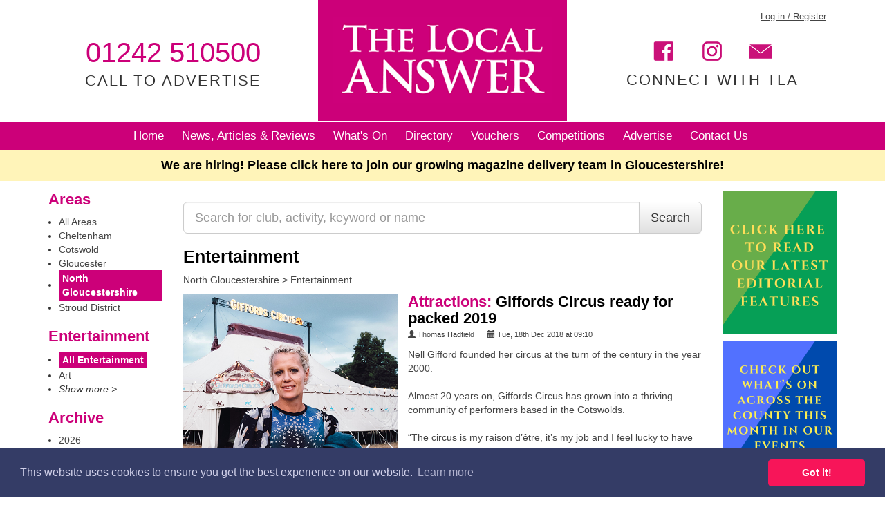

--- FILE ---
content_type: text/html
request_url: https://thelocalanswer.co.uk/news/entertainment.aspx?area=gloucestershire-north&y=2018&pageNumber=1
body_size: 18773
content:


<!DOCTYPE html PUBLIC "-//W3C//DTD XHTML 1.0 Transitional//EN" "http://www.w3.org/TR/xhtml1/DTD/xhtml1-transitional.dtd">
<html xmlns="http://www.w3.org/1999/xhtml">

<head>

  <!-- Global site tag (gtag.js) - Google Analytics -->
  <script async src="https://www.googletagmanager.com/gtag/js?id=G-H4X5P95MWX"></script>
  <script>
    window.dataLayer = window.dataLayer || [];
    function gtag(){dataLayer.push(arguments);}
    gtag('js', new Date());

    gtag('config', 'G-H4X5P95MWX');
  </script>

  <meta name="viewport" content="width=device-width,initial-scale = 1.0,maximum-scale = 1.0" />
  <meta http-equiv="X-UA-Compatible" content="IE=edge" />
  <meta http-equiv="Content-Type" content="text/html; charset=utf-8" />
  <meta property="og:title" content="" />
  <meta property="og:image" content="" />
  <meta property="og:image:secure_url" content="" />
  <meta property="og:description" content="" />
  <title>Local News Stories | The Local Answer</title>
  <link rel="icon" type="image/png" href="/images/favicon-32x32.png" sizes="32x32" />
  <link rel="icon" type="image/png" href="/images/favicon-16x16.png" sizes="16x16" />
  <link type="text/css" rel="stylesheet" href="/css/bootstrap.min.css" />
  <link type="text/css" rel="stylesheet" href="/css/bootstrap-theme.min.css" />
  <link type="text/css" rel="stylesheet" href="https://code.jquery.com/ui/1.12.0/themes/smoothness/jquery-ui.css" />
  <link type="text/css" rel="stylesheet" href="/css/lightbox.min.css" />
  <link type="text/css" rel="stylesheet" href="https://fonts.googleapis.com/css?family=Open+Sans" />
  <link type="text/css" rel="stylesheet" href="https://fonts.googleapis.com/css?family=Open+Sans+Condensed:300" />
  <link type="text/css" rel="stylesheet" href="/css/stylesheet.css?v=23" />
  <link rel="stylesheet" type="text/css" href="/javascript/timepicker/jquery.timepicker.css" />
  <script type="text/javascript" src="https://code.jquery.com/jquery-1.11.0.min.js" integrity="sha384-/Gm+ur33q/W+9ANGYwB2Q4V0ZWApToOzRuA8md/1p9xMMxpqnlguMvk8QuEFWA1B" crossorigin="anonymous"></script>
  <script type="text/javascript" src="https://code.jquery.com/jquery-migrate-1.2.1.min.js" integrity="sha384-9tt8DlZQhE63eBuKml9tnMclfDeo/8/wstzUrBQStZZkCCvwfw78IiV+r9o600g2" crossorigin="anonymous"></script>
  <script type="text/javascript" src="/javascript/jquery-3.2.1.min.js"></script>
  <script type="text/javascript" src="/javascript/bootstrap.min.js"></script>
  <script type="text/javascript" src="/javascript/lightbox.min.js"></script>
  <!--<script type="text/javascript" src="/javascript/jquery.fittext.js"></script>-->
  <script src="https://code.jquery.com/ui/1.12.0/jquery-ui.min.js" integrity="sha256-eGE6blurk5sHj+rmkfsGYeKyZx3M4bG+ZlFyA7Kns7E=" crossorigin="anonymous"></script>
  <script src="/javascript/timepicker/jquery.timepicker.min.js"></script>
  <script type="text/javascript" src="/javascript/site.js?v=21"></script>
  <script type="text/javascript" src="https://platform-api.sharethis.com/js/sharethis.js#property=5901c7920c87660011784107&amp;product=inline-share-buttons"></script>
  <!-- slick Javascript & CSS files -->
  <!--<link rel="stylesheet" type="text/css" href="/css/slick.css"/>
  <script type="text/javascript" src="/javascript/slick.min.js"></script> -->
  <!--[if lt IE 9]>
    <script type="text/javascript" src="/javascript/html5shiv.js"></script>
    <script type="text/javascript" src="/javascript/respond.min.js"></script>
  <![endif]-->
  <link rel="stylesheet" type="text/css" href="https://cdnjs.cloudflare.com/ajax/libs/cookieconsent2/3.0.3/cookieconsent.min.css" />
  <script src="https://cdnjs.cloudflare.com/ajax/libs/cookieconsent2/3.0.3/cookieconsent.min.js" integrity="sha384-PDjg2ZdS3khPzd53i18+7tzB32JVQfFMrTXYo21RqPgUmEVAPwIhxOUF/8sP79CS" crossorigin="anonymous"></script>
  <script>
  window.addEventListener("load", function(){
  window.cookieconsent.initialise({
    "palette": {
      "popup": {
        "background": "#343c66",
        "text": "#cfcfe8"
      },
      "button": {
        "background": "#f71559"
      }
    },
    "theme": "classic"
  })});
  </script>
</head>

<body class="blog-category.aspx">

<!-- HEADER -->
<div class="container headerContainer hidden-xs hidden-sm">
  <div class="row headerRow">
    <div class="col-xs-4 contactHeader" onclick="document.location.href='/advertise.aspx'">
      <p class="contactNumber">01242 510500</p>
      <p class="contactText">CALL TO ADVERTISE</p>
    </div>
    <a href="/home.aspx">
      <div class="col-xs-4 logoHeader">
        <img src="/images/mainLogo.png" />
      </div>
    </a>
    <div style="padding-top: 10px;" class="col-xs-4 socialHeader">
      <div class="col-xs-12 social">
        <div style="margin-bottom:20px;" class="loginLinks">
            <a style="margin-right:0;text-decoration:underline;" href="/login.aspx?redirectUrl=%2Fnews%2Fentertainment%2Easpx%3Farea%3Dgloucestershire%2Dnorth%26y%3D2018%26pageNumber%3D1">Log in / Register</a>
        </div>
        <a target="_blank" rel="noopener noreferrer" href="https://www.facebook.com/thelocalanswer"><img src="/images/facebook-icon.gif" /></a>
        <a target="_blank" rel="noopener noreferrer" href="https://www.instagram.com/thelocalanswer"><img src="/images/instagram-icon.gif" /></a>
        <a target="_blank" rel="noopener noreferrer" href="mailto:info@thelocalanswer.co.uk" id="lastSocialLink"><img src="/images/webmail-icon.gif" /></a>
        <p><span class="connectTLA">CONNECT WITH TLA</span></p>
      </div>
    </div>
  </div>
</div>

<!-- MOBILE HEADER -->

<div class="container-fluid mobileHeaderContainer hidden-xs visible-sm" style="">
  <div class="row mobileHeaderRow">
    <div class="col-xs-12 col-sm-6 mobileContactHeader" onclick="document.location.href='advertise.aspx'">
      <p class="contactNumber"><a href="tel:01242510500">01242 510500</a></p>
      <p class="contactText hidden-xs">CALL TO ADVERTISE</p>
    </div>
    <div class="col-xs-12 col-sm-6 mobileSocialHeader">
      <div class="mobileSocialIcons">
        <a target="_blank" rel="noopener noreferrer" href="https://www.facebook.com/thelocalanswer"><img src="/images/facebook-icon.gif" /></a>
        <a target="_blank" rel="noopener noreferrer" href="https://www.instagram.com/thelocalanswer"><img src="/images/instagram-icon.gif" /></a>
        <a target="_blank" rel="noopener noreferrer" href="mailto:info@thelocalanswer.co.uk"><img src="/images/webmail-icon.gif" /></a>
      </div>
      <p class="contactText hidden-xs">CONNECT WITH TLA</p>
    </div>
  </div>
</div>

<!-- JAVASCRIPT -->

  <script type="text/javascript">

    $(document).ready(function() {
      var currentLI=$('#mainMenu .current')
      $('#mainMenu li').hover(function () {
        //currentLI.removeClass('current');
        $('ul', this).fadeIn(100);
        //$(this).children('a').css('background-color','#FFFFFF');
        $(this).children('a').addClass('activeDropdown');
        //console.log('test');
      }, function () {
        $('ul', this).fadeOut(100);
        //$(this).children('a').css('background-color','');
        $(this).children('a').removeClass('activeDropdown');
        //console.log('test2');
      })
      $('#mainMenu').mouseout(function () {

      })

     });

    $(window).scroll(function() {
      var scroll = $(window).scrollTop();
      if (scroll >= 115) {
        //$( ".menuUnderLinePink" ).css( "display", "block" );
        //$( ".collapse.navbar-collapse" ).css( "border", "none" );
        $( "#bs-example-navbar-collapse-1" ).css( "border-bottom", "solid 3px #cc0079" );
      }
      else {
        //$( ".menuUnderLinePink" ).css( "display", "block" );
        //$( ".collapse.navbar-collapse" ).css( "border-bottom", "solid 3px #cc0079" );
        $( "#bs-example-navbar-collapse-1" ).css( "border-bottom", "solid 3px #cc0079" );

      }
    });

    </script>

  <!-- MAIN MENU -->
  <div class="container-fluid mainMenuContainer" style="margin-bottom: 15px;">
    <div id="mainMenuRow" class="row">
      <div id="mainMenuContainer" class="col-xs-12 hidden-xs hidden-sm"><ul class="col-xs-12" id="mainMenu">  <li class="">    <a  href="/home.aspx">Home</a>    <span>&nbsp;</span>  </li>  <li class="dropdownParent">    <a  href="/news.aspx">News, Articles & Reviews</a>    <ul     class="dropdown-menu columns-3">      <div class="dropdown-menu-inner">        <div class="row">          <div class="col-xs-4">            <ul class="multi-column-dropdown">              <li><a href="/news/entertainment.aspx">Entertainment</a></li>              <li><a href="/news/environment.aspx">Environment</a></li>              <li><a href="/news/food-and-drink.aspx">Food & Drink</a></li>              <li><a href="/news/health-and-beauty.aspx">Health & Beauty</a></li>            </ul>          </div>          <div class="col-xs-4">            <ul class="multi-column-dropdown">              <li><a href="/news/homes-and-gardens.aspx">Homes & Gardens</a></li>              <li><a href="/news/sport.aspx">Sport</a></li>              <li><a href="/news-categories.aspx">More...</a></li>            </ul>          </div>          <div class="col-xs-4">            <div class="multi-column-dropdown-image" onclick="document.location.href='/advertise.aspx'" style="background-image:url('/v_images/menu-dropdown-images/menu-dropdown-2.jpg');background-size:cover;background-position:center center;cursor:pointer;">          </div>        </div>      </div>    </ul>    <span>&nbsp;</span>  </li>  <li class="">    <a  href="/events.aspx">What's On</a>    <span>&nbsp;</span>  </li>  <li class="dropdownParent">    <a  href="/directory.aspx">Directory</a>    <ul     class="dropdown-menu columns-3">      <div class="dropdown-menu-inner">        <div class="row">          <div class="col-xs-4">            <ul class="multi-column-dropdown">              <li><a href="/directory/entertainment.aspx">Entertainment</a></li>              <li><a href="/directory/environment.aspx">Environment</a></li>              <li><a href="/directory/food-and-drink.aspx">Food & Drink</a></li>              <li><a href="/directory/health-and-beauty.aspx">Health & Beauty</a></li>            </ul>          </div>          <div class="col-xs-4">            <ul class="multi-column-dropdown">              <li><a href="/directory/homes-and-gardens.aspx">Homes & Gardens</a></li>              <li><a href="/directory/sport.aspx">Sport</a></li>              <li><a href="/directory.aspx">More...</a></li>            </ul>          </div>          <div class="col-xs-4">            <div class="multi-column-dropdown-image" onclick="document.location.href='/advertise.aspx'" style="background-image:url('/v_images/menu-dropdown-images/menu-dropdown-4.jpg');background-size:cover;background-position:center center;cursor:pointer;">          </div>        </div>      </div>    </ul>    <span>&nbsp;</span>  </li>  <li class="">    <a  href="/vouchers.aspx">Vouchers</a>    <span>&nbsp;</span>  </li>  <li class="">    <a  href="/competitions.aspx">Competitions</a>    <span>&nbsp;</span>  </li>  <li class="dropdownParent">    <a  href="/advertise.aspx">Advertise</a>    <ul style="right:0;left:auto;"     class="dropdown-menu columns-3">      <div class="dropdown-menu-inner">        <div class="row">          <div style="padding-right:7.5px" class="col-xs-4">            <ul class="multi-column-dropdown">              <li><a href="/advertise.aspx">Promote Your Business</a></li>              <li><a href="/distribution.aspx">Distribution</a></li>              <li><a href="/rate-card.aspx">Rate Card</a></li>              <li><a href="/leaflet-rates.aspx">Leaflet Rates 2025</a></li>            </ul>          </div>          <div style="padding-left:7.5px;padding-right:0;" class="col-xs-4">            <ul class="multi-column-dropdown">              <li><a href="/editorial-promotions.aspx">Editorial Promotions</a></li>              <li><a href="/mechanical-data.aspx">Mechanical Data</a></li>              <li><a href="/terms-and-conditions.aspx">Terms and Conditions</a></li>              <li><a href="/testimonials.aspx">Testimonials</a></li>            </ul>          </div>          <div class="col-xs-4">            <div class="multi-column-dropdown-image" onclick="document.location.href='/advertise.aspx'" style="background-image:url('/v_images/menu-dropdown-images/menu-dropdown-10.jpg');background-size:cover;background-position:center center;cursor:pointer;">          </div>        </div>      </div>    </ul>    <span>&nbsp;</span>  </li>  <li class="">    <a  href="/meet-the-team.aspx">Contact Us</a>  </li></ul>
      </div>
    </div>

  </div>

  <!-- MOBILE MAIN MENU -->
  <nav class="navbar navbar-default navbar-fixed-top visible-xs visible-sm">
    <!-- Brand and toggle get grouped for better mobile display -->
    <div class="navbar-header">
      <button style="background-color:#fff;" type="button" class="navbar-toggle btn collapsed" data-toggle="collapse" data-target="#bs-example-navbar-collapse-1" aria-expanded="false">
        <span class="sr-only">Toggle navigation</span>
        <span style="vertical-align:middle;line-height: 1;">Menu</span>
        <div style="float:right;display:inline-block;vertical-align:middle;margin-left: 5px;">
          <span class="icon-bar"></span>
          <span class="icon-bar"></span>
          <span class="icon-bar"></span>
        </div>
      </button>
      <div class="mobileLogo">
        <div style="display:inline-block;padding:11px 0 10px 0;"><a class="textLogo" href="/page.asp?filename=home"><span>THE LOCAL</span><br /><span style="font-size: 35px;">ANSWER</span></a></div>
      </div>
    </div>

    <!-- Collect the nav links, forms, and other content for toggling -->
    <div class="collapse navbar-collapse" style="margin-left:0;margin-right:0;padding-left:15px;padding-right:15px; border-bottom: solid 3px #cc0079;max-width: 360px;right: 0px;position: absolute;background-color:#FFFFFF;" id="bs-example-navbar-collapse-1">
      <ul class="nav navbar-nav">
        <ul class="col-xs-12" id="mobilemainMenu">  <li class="">    <a href="/home.aspx">Home</a>  </li>  <li class="dropdownParent">    <a href="/news.aspx">News, Articles & Reviews</a>        <span class="glyphicon glyphicon-menu-down collapsed" id="newsCollapseButton" data-toggle="collapse" data-target="#2" aria-expanded="false"></span>        <div class="collapse navbar-collapse" id="2" style="border:none !important;">          <ul class="nav navbar-nav" style="margin-top:0;margin-bottom:0;">            <ul class="col-xs-12 subDropdownItems">              <li><a href="/news/entertainment.aspx">Entertainment</a></li>              <li><a href="/news/environment.aspx">Environment</a></li>              <li><a href="/news/food-and-drink.aspx">Food & Drink</a></li>              <li><a href="/news/health-and-beauty.aspx">Health & Beauty</a></li>              <li><a href="/news/homes-and-gardens.aspx">Homes & Gardens</a></li>              <li><a href="/news/sport.aspx">Sport</a></li>              <li><a href="/news-categories.aspx">More...</a></li>              <ul class="col-xs-12 subDropdownItems">            </ul>          </ul>        </div>  </li>  <li class="">    <a href="/events.aspx">What's On</a>  </li>  <li class="dropdownParent">    <a href="/directory.aspx">Directory</a>        <span class="glyphicon glyphicon-menu-down collapsed" id="newsCollapseButton" data-toggle="collapse" data-target="#4" aria-expanded="false"></span>        <div class="collapse navbar-collapse" id="4" style="border:none !important;">          <ul class="nav navbar-nav" style="margin-top:0;margin-bottom:0;">            <ul class="col-xs-12 subDropdownItems">              <li><a href="/directory/entertainment.aspx">Entertainment</a></li>              <li><a href="/directory/environment.aspx">Environment</a></li>              <li><a href="/directory/food-and-drink.aspx">Food & Drink</a></li>              <li><a href="/directory/health-and-beauty.aspx">Health & Beauty</a></li>              <li><a href="/directory/homes-and-gardens.aspx">Homes & Gardens</a></li>              <li><a href="/directory/sport.aspx">Sport</a></li>              <li><a href="/directory.aspx">More...</a></li>              <ul class="col-xs-12 subDropdownItems">            </ul>          </ul>        </div>  </li>  <li class="">    <a href="/vouchers.aspx">Vouchers</a>  </li>  <li class="">    <a href="/competitions.aspx">Competitions</a>  </li>  <li class="dropdownParent">    <a href="/advertise.aspx">Advertise</a>        <span class="glyphicon glyphicon-menu-down collapsed" id="newsCollapseButton" data-toggle="collapse" data-target="#10" aria-expanded="false"></span>        <div class="collapse navbar-collapse" id="10" style="border:none !important;">          <ul class="nav navbar-nav" style="margin-top:0;margin-bottom:0;">            <ul class="col-xs-12 subDropdownItems">             <li><a href="/distribution.aspx">Distribution</a></li>             <li><a href="/rate-card.aspx">Rate Card</a></li>             <li><a href="/leaflet-rates.aspx">Leaflet Rates 2025</a></li>             <li><a href="/editorial-promotions.aspx">Editorial Promotions</a></li>             <li><a href="/mechanical-data.aspx">Mechanical Data</a></li>             <li><a href="/terms-and-conditions.aspx">Terms and Conditions</a></li>             <li><a href="/testimonials.aspx">Testimonials</a></li>              <ul class="col-xs-12 subDropdownItems">            </ul>          </ul>        </div>  </li>  <li class="">    <a href="/meet-the-team.aspx">Contact Us</a>  </li></ul>
        <ul style="list-style:none;padding:0 15px;">
          <li style="text-align:left;">
              <a style="font-size:19px;font-weight:bold;color:#333;text-transform:none;text-decoration:none;" href="/login.aspx">Log in / Register</a>
          </li>
        </ul>
      </ul>
    </div><!-- /.navbar-collapse -->
    <div class="container-fluid menuUnderLinePink" style="display: none;"></div>
  </nav>

  <!-- PROMOTE DIRECTORY BANNER -->
  <a class="hiringBanner"  href="/become-a-distributor.aspx">
      <p>We are hiring! Please click here to join our growing magazine delivery team in Gloucestershire!</p>
  </a>


<!-- SEARCH BAR --><!--

<div class="container searchBarContainer">
  <div class="row searchBarRow">
    <div class="col-xs-12 searchBar left-inner-addon">
      <div class="form-group" style="max-width:700px;margin:0 auto;">
        <div class="input-group">
          <div class="input-group-addon searchIcon" style="border: solid 2px #259ED2;border-right:none;background-color:white;">
            <span class="glyphicon glyphicon-search"></span>
          </div>-->

          <!-- SEARCH INPUT --><!--
          <input type="text" name="searchFor" id="searchFor" class="searchBarInput form-control" placeholder="Type a keyword, name or category etc..." />
          <input type="hidden" name="searchIn" id="searchIn" value="" />-->

          <!-- SEARCH BUTTON --><!--
          <div class="input-group-addon searchButton btn">Search<span id="searchInText"></span></div>-->

          <!-- SEARCH DROP DOWN --><!--
          <div class="input-group-btn">
            <button type="button" class="btn dropdown-toggle searchButton" data-toggle="dropdown" aria-haspopup="true" aria-expanded="false" style="height:40px;"><span class="caret"></span></button>
            <ul class="dropdown-menu searchInOptions" style="z-index:2000;">
              <li><a onclick="$('#searchIn').val('');$('#searchInText').html('');">TLA</a></li>
              <li><a onclick="$('#searchIn').val('News');$('#searchInText').html(' News');">News</a></li>
              <li><a onclick="$('#searchIn').val('What\'s On?');$('#searchInText').html(' What\'s On?');">What's On?</a></li>
            </ul>
          </div>--><!-- /btn-group --><!--

        </div>
      </div>
    </div>
  </div>
</div>-->


<!-- PAGE CONTENT -->
<div class="container pageContentContainer" style=""> <!-- Remove this style when adding search bar back in -->
  <div class="row pageContentRow">

      <div class="col-xs-12 pageContent">
      
          <!--<p>The content for this page is currently under development.</p>
          <p>Please come back soon.</p>-->
<div class="row">

  <!-- ### AREAS/SPORTS/TAGS LEFT PANEL ############ -->
  <div class="hidden-xs hidden-sm">
    <div class="col-xs-12 col-sm-4 col-md-2 newsLeftColumn">

      <!-- AREAS -->
      <h2>Areas</h2>
      <ul style="padding-left: 15px;margin-bottom: 20px;">
        <li class=""><a href="/news/entertainment.aspx?area=all&y=2018&pageNumber=1">All Areas</a></li>
          <li class="">
            <a href="/news/entertainment.aspx?area=cheltenham&y=2018&pageNumber=1">Cheltenham</a>
          </li>
          <li class="">
            <a href="/news/entertainment.aspx?area=cotswold&y=2018&pageNumber=1">Cotswold</a>
          </li>
          <li class="">
            <a href="/news/entertainment.aspx?area=gloucester&y=2018&pageNumber=1">Gloucester</a>
          </li>
          <li class="activeListItemLink">
            <a href="/news/entertainment.aspx?area=gloucestershire%2Dnorth&y=2018&pageNumber=1">North Gloucestershire</a>
          </li>
          <li class="">
            <a href="/news/entertainment.aspx?area=gloucestershire%2Dsouth&y=2018&pageNumber=1">Stroud District</a>
          </li>
        <!--<li class="listItemExpandLink"><a href="">Show more areas</a></li>-->
      </ul>

      <!-- SUB CATEGORIES -->
      <h2>Entertainment</h2>
      <ul class="subCategoryList" style="padding-left: 15px;margin-bottom: 20px;">
        <li class="activeListItemLink"><a href="/news/entertainment.aspx?area=gloucestershire%2Dnorth&y=2018&pageNumber=1">All Entertainment</a></li>
            <li class=""><a href="/news/entertainment/art.aspx?area=gloucestershire%2Dnorth&y=2018&pageNumber=1">Art</a></li>
            <li class=""><a href="/news/entertainment/attractions.aspx?area=gloucestershire%2Dnorth&y=2018&pageNumber=1">Attractions</a></li>
            <li class=""><a href="/news/entertainment/book-review.aspx?area=gloucestershire%2Dnorth&y=2018&pageNumber=1">Book Review</a></li>
            <li class=""><a href="/news/entertainment/Comedy.aspx?area=gloucestershire%2Dnorth&y=2018&pageNumber=1">Comedy</a></li>
            <li class=""><a href="/news/entertainment/culture.aspx?area=gloucestershire%2Dnorth&y=2018&pageNumber=1">Culture</a></li>
            <li class=""><a href="/news/entertainment/experiences.aspx?area=gloucestershire%2Dnorth&y=2018&pageNumber=1">Experiences</a></li>
            <li class=""><a href="/news/entertainment/film.aspx?area=gloucestershire%2Dnorth&y=2018&pageNumber=1">Film</a></li>
            <li class=""><a href="/news/entertainment/film-review.aspx?area=gloucestershire%2Dnorth&y=2018&pageNumber=1">Film Review</a></li>
            <li class=""><a href="/news/entertainment/gaming-review.aspx?area=gloucestershire%2Dnorth&y=2018&pageNumber=1">Gaming Review</a></li>
            <li class=""><a href="/news/entertainment/general.aspx?area=gloucestershire%2Dnorth&y=2018&pageNumber=1">General</a></li>
            <li class=""><a href="/news/entertainment/lifestyle.aspx?area=gloucestershire%2Dnorth&y=2018&pageNumber=1">Lifestyle</a></li>
            <li class=""><a href="/news/entertainment/literature.aspx?area=gloucestershire%2Dnorth&y=2018&pageNumber=1">Literature</a></li>
            <li class=""><a href="/news/entertainment/local-answers-local-personalities.aspx?area=gloucestershire%2Dnorth&y=2018&pageNumber=1">Local Answers, Local Personalities</a></li>
            <li class=""><a href="/news/entertainment/music.aspx?area=gloucestershire%2Dnorth&y=2018&pageNumber=1">Music</a></li>
            <li class=""><a href="/news/entertainment/theatre.aspx?area=gloucestershire%2Dnorth&y=2018&pageNumber=1">Theatre</a></li>
            <li class=""><a href="/news/entertainment/tv.aspx?area=gloucestershire%2Dnorth&y=2018&pageNumber=1">TV</a></li>
      </ul>

      <!-- TAGS -->

      <!-- ARCHIVE -->
      <h2>Archive</h2>
      <ul style="padding-left: 15px;margin-bottom: 20px;">

        <li class="">
          <a href="/news/entertainment.aspx?area=gloucestershire%2Dnorth&y=2026&pageNumber=1">2026
          </a>

        </li>

        <li class="">
          <a href="/news/entertainment.aspx?area=gloucestershire%2Dnorth&y=2025&pageNumber=1">2025
          </a>

        </li>

        <li class="">
          <a href="/news/entertainment.aspx?area=gloucestershire%2Dnorth&y=2022&pageNumber=1">2022
          </a>

        </li>

        <li class="">
          <a href="/news/entertainment.aspx?area=gloucestershire%2Dnorth&y=2020&pageNumber=1">2020
          </a>

        </li>

        <li class="">
          <a href="/news/entertainment.aspx?area=gloucestershire%2Dnorth&y=2019&pageNumber=1">2019
          </a>

        </li>

        <li class="activeListItemLink">
          <a href="/news/entertainment.aspx?area=gloucestershire%2Dnorth&y=2018&pageNumber=1">2018
          </a>
            &nbsp;<span style="cursor:pointer;" onclick="document.location.href='/news/entertainment.aspx?area=gloucestershire%2Dnorth&pageNumber=1';">x</span>
            <ul style="margin-top: 10px;list-style: none;padding-left: 5px;margin-bottom: 10px;">
                <li class="">
                  <a href="/news/entertainment.aspx?area=gloucestershire%2Dnorth&y=2018&m=december&pageNumber=1">
                    December
                  </a>

                </li>
                <li class="">
                  <a href="/news/entertainment.aspx?area=gloucestershire%2Dnorth&y=2018&m=november&pageNumber=1">
                    November
                  </a>

                </li>
                <li class="">
                  <a href="/news/entertainment.aspx?area=gloucestershire%2Dnorth&y=2018&m=october&pageNumber=1">
                    October
                  </a>

                </li>
                <li class="">
                  <a href="/news/entertainment.aspx?area=gloucestershire%2Dnorth&y=2018&m=september&pageNumber=1">
                    September
                  </a>

                </li>
                <li class="">
                  <a href="/news/entertainment.aspx?area=gloucestershire%2Dnorth&y=2018&m=august&pageNumber=1">
                    August
                  </a>

                </li>
                <li class="">
                  <a href="/news/entertainment.aspx?area=gloucestershire%2Dnorth&y=2018&m=july&pageNumber=1">
                    July
                  </a>

                </li>
                <li class="">
                  <a href="/news/entertainment.aspx?area=gloucestershire%2Dnorth&y=2018&m=june&pageNumber=1">
                    June
                  </a>

                </li>
                <li class="">
                  <a href="/news/entertainment.aspx?area=gloucestershire%2Dnorth&y=2018&m=may&pageNumber=1">
                    May
                  </a>

                </li>
                <li class="">
                  <a href="/news/entertainment.aspx?area=gloucestershire%2Dnorth&y=2018&m=april&pageNumber=1">
                    April
                  </a>

                </li>
            </ul>

        </li>
      </ul>

    </div>
  </div>

  <!-- ### MOBILE AREAS/CATEGORIES/TAGS AS DROPDOWN NAV -->
  <div class="visible-xs visible-sm container filterDropdownsContainer">
    <div class="row">
      <div class="col-xs-12 col-sm-12 filterDropdowns">
        <ul class="nav nav-pills">

          <!-- AREAS DROP DOWN -->
          <div class="col-xs-6">
            <li role="presentation" class="dropdown">
              <a class="dropdown-toggle filterDropdownToggle" data-toggle="dropdown" href="#" role="button" aria-haspopup="true" aria-expanded="false" align="center">
                <h2>Areas <span class="caret"></span></h2>
              </a>
              <ul class="col-xs-12 dropdown-menu" style="border-bottom: 3px #E52A6E solid;">
                <li class=""><a href="/news/entertainment.aspx?area=all&y=2018&pageNumber=1">All Areas</a></li>
                  <li class="">
                    <a href="/news/entertainment.aspx?area=cheltenham&y=2018&pageNumber=1">Cheltenham</a>
                  </li>
                  <li class="">
                    <a href="/news/entertainment.aspx?area=cotswold&y=2018&pageNumber=1">Cotswold</a>
                  </li>
                  <li class="">
                    <a href="/news/entertainment.aspx?area=gloucester&y=2018&pageNumber=1">Gloucester</a>
                  </li>
                  <li class="activeListItemLink">
                    <a href="/news/entertainment.aspx?area=gloucestershire%2Dnorth&y=2018&pageNumber=1">North Gloucestershire</a>
                  </li>
                  <li class="">
                    <a href="/news/entertainment.aspx?area=gloucestershire%2Dsouth&y=2018&pageNumber=1">Stroud District</a>
                  </li>
              </ul>
            </li>
          </div>

          <!-- CATEGORIES DROPDOWN -->
          <div class="col-xs-6">
            <li role="presentation" class="dropdown">
              <a class="dropdown-toggle filterDropdownToggle" id="categoryDropdown" role="button" aria-haspopup="true" aria-expanded="false" align="center" style="cursor:pointer;">
                <h2>Entertainment <span class="caret"></span></h2>
              </a>
              <ul class="col-xs-12 mobileSubCategoryList dropdown-menu" style="border-bottom: 3px #E52A6E solid;">

                <li class="activeListItemLink"><a href="/news/entertainment.aspx?area=gloucestershire%2Dnorth&y=2018&pageNumber=1">All Entertainment</a></li>
                    <li class=""><a href="/news/entertainment/art.aspx?area=gloucestershire%2Dnorth&y=2018&pageNumber=1">Art</a></li>
                    <li class=""><a href="/news/entertainment/attractions.aspx?area=gloucestershire%2Dnorth&y=2018&pageNumber=1">Attractions</a></li>
                    <li class=""><a href="/news/entertainment/book-review.aspx?area=gloucestershire%2Dnorth&y=2018&pageNumber=1">Book Review</a></li>
                    <li class=""><a href="/news/entertainment/Comedy.aspx?area=gloucestershire%2Dnorth&y=2018&pageNumber=1">Comedy</a></li>
                    <li class=""><a href="/news/entertainment/culture.aspx?area=gloucestershire%2Dnorth&y=2018&pageNumber=1">Culture</a></li>
                    <li class=""><a href="/news/entertainment/experiences.aspx?area=gloucestershire%2Dnorth&y=2018&pageNumber=1">Experiences</a></li>
                    <li class=""><a href="/news/entertainment/film.aspx?area=gloucestershire%2Dnorth&y=2018&pageNumber=1">Film</a></li>
                    <li class=""><a href="/news/entertainment/film-review.aspx?area=gloucestershire%2Dnorth&y=2018&pageNumber=1">Film Review</a></li>
                    <li class=""><a href="/news/entertainment/gaming-review.aspx?area=gloucestershire%2Dnorth&y=2018&pageNumber=1">Gaming Review</a></li>
                    <li class=""><a href="/news/entertainment/general.aspx?area=gloucestershire%2Dnorth&y=2018&pageNumber=1">General</a></li>
                    <li class=""><a href="/news/entertainment/lifestyle.aspx?area=gloucestershire%2Dnorth&y=2018&pageNumber=1">Lifestyle</a></li>
                    <li class=""><a href="/news/entertainment/literature.aspx?area=gloucestershire%2Dnorth&y=2018&pageNumber=1">Literature</a></li>
                    <li class=""><a href="/news/entertainment/local-answers-local-personalities.aspx?area=gloucestershire%2Dnorth&y=2018&pageNumber=1">Local Answers, Local Personalities</a></li>
                    <li class=""><a href="/news/entertainment/music.aspx?area=gloucestershire%2Dnorth&y=2018&pageNumber=1">Music</a></li>
                    <li class=""><a href="/news/entertainment/theatre.aspx?area=gloucestershire%2Dnorth&y=2018&pageNumber=1">Theatre</a></li>
                    <li class=""><a href="/news/entertainment/tv.aspx?area=gloucestershire%2Dnorth&y=2018&pageNumber=1">TV</a></li>

              </ul>
            </li>
          </div>

          <!-- TAGS DROPDOWN -->

        </ul>
      </div>
    </div>
  </div>

  <div class="col-xs-12 col-sm-9 col-md-8 newsCentralColumn" style="padding-bottom:110px;">

    <form name="theForm" id="theForm" method="post" action="#">
      <input type="hidden" id="currentPage" name="currentPage" value="0">
      <div class="searchBox" style="margin-bottom:20px">
        <div class="input-group">
          <input type="text" class="form-control input-lg" placeholder="Search for club, activity, keyword or name" name="searchText" id="searchText" value="" />
          <span class="input-group-btn">
            <button class="btn btn-default btn-lg" type="submit">Search</button>
          </span>
        </div>

      </div>
    </form>

    <h1>Entertainment</h1>

    <!-- BREADCRUMB --><p><a href="/news/entertainment.aspx?area=gloucestershire-north">North Gloucestershire</a> &gt; <a href="/news/entertainment.aspx?area=gloucestershire-north">Entertainment</a></p>

    <!-- MOBILE ADVERT STRIP 1 -->
          <div class="advertStrip visible-xs container-fluid" onclick="window.open('https://thelocalanswer.co.uk/news.aspx', '_blank')" style="padding-top:15px;padding-bottom:15px;border-top:1px solid #E52A6E;border-bottom:1px solid #E52A6E;">
            <div class="row">
              <img alt="Editorials" class="img-responsive" src="/fs/img/8f0ad9f5c3544683/c245a4756fd8efcb7df9ca5927b2ce171a784d8f5744b698e2f71cff2fa8916a/misc-strip-image-115.png?t=28%2F02%2F2025+12%3A36%3A46">
            </div>
          </div>

    <!-- MAIN STORY -->
      <div class="mainArticle">
        <div class="row newsContent" style="display:inline-block;padding-bottom:15px;">
          <a href="/news/entertainment/attractions/giffords-circus-ready-for-packed-2019.aspx?area=gloucestershire%2Dnorth&y=2018">
          <div class="col-xs-6 col-md-5" style="padding-right:0;">
            <div class="newsImage" style="background-image:url('/fs/img/8f0ad9f5c3544683/2ee1ac12a43c82c1930aa4e9ee2e482409cfbe69d5c3d81309b35fa2d189d437/list-image-2795.jpg?v=1&t=13%2F12%2F2018+09%3A51%3A11')">
            </div>
          </div>
          <div class="col-xs-6 col-md-7">
            <h2 class="newsTitle"><span>Attractions:</span> Giffords Circus ready for packed 2019</h2>
            <p class="hidden-xs">
                  <span class="postAuthor"><span class="glyphicon glyphicon-user"></span> Thomas Hadfield</span>
                <span class="postDate"><span class="glyphicon glyphicon-calendar"></span> Tue, 18th Dec 2018 at 09:10</span>
            </p>

            <div class="visible-xs">
                  <span class="postAuthor"><span class="glyphicon glyphicon-user"></span> Thomas Hadfield</span>
                <span class="postDate"><span class="glyphicon glyphicon-calendar"></span> 18/12/2018</span>
            </div>
            <p class="hidden-xs"><span class="visible-sm">Nell Gifford founded her circus at the turn of the century in the year 2000.<br /> <br /> Almost 20 years on, Giffords Circus has grown into a thriving community of performers based in the...</span><span class="visible-md">Nell Gifford founded her circus at the turn of the century in the year 2000.<br /> <br /> Almost 20 years on, Giffords Circus has grown into a thriving community of performers based in the Cotswolds.<br /> <br /> &ldquo;The circus is my raison d&rsquo;&ecirc;tre, it&rsquo;s my job and I feel lucky to have it,&rdquo; said Nell,...</span><span class="visible-lg">Nell Gifford founded her circus at the turn of the century in the year 2000.<br /> <br /> Almost 20 years on, Giffords Circus has grown into a thriving community of performers based in the Cotswolds.<br /> <br /> &ldquo;The circus is my raison d&rsquo;&ecirc;tre, it&rsquo;s my job and I feel lucky to have it,&rdquo; said Nell, who in the past has beaten cancer twice....</span><div class="readMore">[read more]</div>
            </p>
          </div>
          </a>
        </div>
        <!--<p class="visible-xs" style="margin-top:5px;">
          Nell Gifford founded her circus at the turn of the century in the year 2000.<br /> <br /> Almost 20 years on, Giffords Circus has grown into a thriving community of performers based in the Cotswolds.<br /> <br /> &ldquo;The...<div class="readMore">[read more]</div>
        </p>-->

      </div>

    <!-- MOBILE ADVERT STRIP 2 -->
          <div class="advertStrip visible-xs container-fluid" onclick="window.open('https://thelocalanswer.co.uk/events.aspx', '_blank')" style="padding-bottom:15px;border-top:1px solid #E52A6E;border-bottom:1px solid #E52A6E;">
            <div class="row">
              <img alt="What's On" class="img-responsive" src="/fs/img/8f0ad9f5c3544683/90a04470acf14597fa037533be1d41494969cff7e0525cdb06333e1b38cd9fe3/misc-strip-image-114.png?t=28%2F02%2F2025+12%3A28%3A49">
            </div>
          </div>
        <div class="newsArticle">
          <a class="newsContent" href="/news/entertainment/music/winchcombe-live-continues-into-new-year.aspx?area=gloucestershire%2Dnorth&y=2018">
            <div class="newsImage" style="background-image:url('/fs/img/8f0ad9f5c3544683/41d4a63b3fbf972498476db0627a0beb6ceb29156e2692c2d3787e56b5d2a36b/list-image-2794.jpg?v=1&t=13%2F12%2F2018+09%3A52%3A26')">
            </div>
            <h2 class="newsTitle"><span>Music:</span> Winchcombe Live continues into new year</h2>
            <p>
                <span class="postAuthor"><span class="glyphicon glyphicon-user"></span> Thomas Hadfield</span>
              <span class="postDate"><span class="glyphicon glyphicon-calendar"></span> Tue, 18th Dec 2018 at 09:00</span>
            </p>
            <p class="hidden-xs"><span class="visible-sm">Winchcombe Live is a not-for-profit music event that has been running since 2012.  The events bring Americana, blues and roots music to the Gloucestershire town, and are very popular among locals and visitors alike.   Dave Wade, who helps to...</span><span class="visible-md">Winchcombe Live is a not-for-profit music event that has been running since 2012.  The events bring Americana, blues and roots music to the Gloucestershire town, and are very popular among locals and visitors alike.   Dave Wade, who helps to...</span><span class="visible-lg">Winchcombe Live is a not-for-profit music event that has been running since 2012.  The events bring Americana, blues and roots music to the Gloucestershire town, and are very popular among locals and visitors alike.   Dave Wade, who helps to...</span><div class="readMore">[read more]</div>
            </p>

            <div class="clearfix"></div>
          </a>
        </div>
        <div class="newsArticle">
          <a class="newsContent" href="/news/entertainment/literature/the-cotswold-dentist-turned-childrens-author.aspx?area=gloucestershire%2Dnorth&y=2018">
            <div class="newsImage" style="background-image:url('/fs/img/8f0ad9f5c3544683/52d5fe121eec7e25536d26cf3c40f26483533487f950eec76d94214a6b0067a2/list-image-2818.jpg?v=1&t=13%2F12%2F2018+15%3A39%3A30')">
            </div>
            <h2 class="newsTitle"><span>Literature:</span> The Cotswold dentist turned children's author</h2>
            <p>
                <span class="postAuthor"><span class="glyphicon glyphicon-user"></span> Thomas Hadfield</span>
              <span class="postDate"><span class="glyphicon glyphicon-calendar"></span> Thu, 13th Dec 2018 at 15:30</span>
            </p>
            <p class="hidden-xs"><span class="visible-sm">Not many people would have the courage to leave a steady, well paid profession like dentistry to become a children&rsquo;s author.  But that&rsquo;s exactly what Dr Emma Spiers did, and for a very good reason.  &ldquo;I was given a less than 2%...</span><span class="visible-md">Not many people would have the courage to leave a steady, well paid profession like dentistry to become a children&rsquo;s author.  But that&rsquo;s exactly what Dr Emma Spiers did, and for a very good reason.  &ldquo;I was given a less than 2%...</span><span class="visible-lg">Not many people would have the courage to leave a steady, well paid profession like dentistry to become a children&rsquo;s author.  But that&rsquo;s exactly what Dr Emma Spiers did, and for a very good reason.  &ldquo;I was given a less than 2%...</span><div class="readMore">[read more]</div>
            </p>

            <div class="clearfix"></div>
          </a>
        </div>
        <div class="newsArticle">
          <a class="newsContent" href="/news/entertainment/theatre/bishops-cleeve-players-prepare-for-unique-panto.aspx?area=gloucestershire%2Dnorth&y=2018">
            <div class="newsImage" style="background-image:url('/fs/img/8f0ad9f5c3544683/a8b66e6fcc94e59a7ef25c6f6dc214c92d2d9a311f0b484f4063ddc0f5ed1d0d/list-image-2754.jpg?v=1&t=30%2F11%2F2018+12%3A44%3A16')">
            </div>
            <h2 class="newsTitle"><span>Theatre:</span> Bishop's Cleeve Players prepare for unique panto</h2>
            <p>
                <span class="postAuthor"><span class="glyphicon glyphicon-user"></span> Thomas Hadfield</span>
              <span class="postDate"><span class="glyphicon glyphicon-calendar"></span> Thu, 29th Nov 2018 at 14:30</span>
            </p>
            <p class="hidden-xs"><span class="visible-sm">&ldquo;This is what you get when you cross &lsquo;Red Riding Hood&rsquo; and the parable of &lsquo;The Good Samaritan&rsquo; mixed in with mafia gangs, wise guys and some unruly chavs.&rdquo;  That&rsquo;s the summary of the Bishop's Cleeve...</span><span class="visible-md">&ldquo;This is what you get when you cross &lsquo;Red Riding Hood&rsquo; and the parable of &lsquo;The Good Samaritan&rsquo; mixed in with mafia gangs, wise guys and some unruly chavs.&rdquo;  That&rsquo;s the summary of the Bishop's Cleeve...</span><span class="visible-lg">&ldquo;This is what you get when you cross &lsquo;Red Riding Hood&rsquo; and the parable of &lsquo;The Good Samaritan&rsquo; mixed in with mafia gangs, wise guys and some unruly chavs.&rdquo;  That&rsquo;s the summary of the Bishop's Cleeve...</span><div class="readMore">[read more]</div>
            </p>

            <div class="clearfix"></div>
          </a>
        </div>
        <div class="newsArticle">
          <a class="newsContent" href="/news/entertainment/experiences/gloucestershire-warwickshire-steam-railways-to-host-evening-of-carols.aspx?area=gloucestershire%2Dnorth&y=2018">
            <div class="newsImage" style="background-image:url('/fs/img/8f0ad9f5c3544683/d1d2930ff6b4659f6480c5a30ba54db8b2860fdbde66531842fe947eef915a25/list-image-2695.jpg?v=1&t=13%2F11%2F2018+15%3A57%3A34')">
            </div>
            <h2 class="newsTitle"><span>Experiences:</span> Gloucestershire Warwickshire Steam Railways to host evening of carols</h2>
            <p>
                <span class="postAuthor"><span class="glyphicon glyphicon-user"></span> Thomas Hadfield</span>
              <span class="postDate"><span class="glyphicon glyphicon-calendar"></span> Thu, 22nd Nov 2018 at 09:20</span>
            </p>
            <p class="hidden-xs"><span class="visible-sm">The Gloucestershire Warwickshire Steam Railway will once again be hosting a special night in aid of the Royal National Lifeboat Institution.   The Carols by Steam Train event takes place on Saturday 8th December and will involve &mdash; you guessed...</span><span class="visible-md">The Gloucestershire Warwickshire Steam Railway will once again be hosting a special night in aid of the Royal National Lifeboat Institution.   The Carols by Steam Train event takes place on Saturday 8th December and will involve &mdash; you guessed...</span><span class="visible-lg">The Gloucestershire Warwickshire Steam Railway will once again be hosting a special night in aid of the Royal National Lifeboat Institution.   The Carols by Steam Train event takes place on Saturday 8th December and will involve &mdash; you guessed...</span><div class="readMore">[read more]</div>
            </p>

            <div class="clearfix"></div>
          </a>
        </div>

    <!-- MOBILE ADVERT STRIP 3 -->
          <div class="advertStrip visible-xs container-fluid" onclick="window.open('https://thelocalanswer.co.uk/competitions.aspx', '_blank')" style="padding-top:15px;padding-bottom:15px;border-top:1px solid #E52A6E;border-bottom:1px solid #E52A6E;">
            <div class="row">
              <img alt="Competitions" class="img-responsive" src="/fs/img/8f0ad9f5c3544683/bb7a490952bf39f4db1863a17e60a0ef39999ec5bcecc6a189440ad05a27787e/misc-strip-image-113.png?t=28%2F02%2F2025+12%3A37%3A26">
            </div>
          </div>

    <style type="text/css">
      .highlightedArticles .newsImage {
        margin:0 auto;
        display:block;
        vertical-align:top;
        margin-right:10px;
        cursor:pointer;
        background-image:url('/images/tla4-image.png');
        background-size:cover;
        background-position:center center;
        width: 100%;
        height: 0;
        padding-bottom: 100%;
      }
    </style>
        <div class="newsArticle">
          <a class="newsContent" href="/news/entertainment/music/gloucestershire-band-roving-crows-prepare-for-christmas-celebration.aspx?area=gloucestershire%2Dnorth&y=2018">
            <div class="newsImage" style="background-image:url('/fs/img/8f0ad9f5c3544683/510a2188592b68cb9f0271e3c05e4d84d92e7dee3cd977e6153d4420c0819183/list-image-2661.jpg?v=1&t=13%2F11%2F2018+13%3A01%3A47')">
            </div>
            <h2 class="newsTitle"><span>Music:</span> Gloucestershire band Roving Crows prepare for Christmas Celebration</h2>
            <p>
                <span class="postAuthor"><span class="glyphicon glyphicon-user"></span> Thomas Hadfield</span>
              <span class="postDate"><span class="glyphicon glyphicon-calendar"></span> Thu, 22nd Nov 2018 at 09:10</span>
            </p>
            <p class="hidden-xs"><span class="visible-sm">The award-winning folk band Roving Crows have had a busy 2018 and don&rsquo;t seem to be slowing down any time soon.   The band have just returned from a tour that took them over to France, where they played various venues in Normandy, which has...</span><span class="visible-md">The award-winning folk band Roving Crows have had a busy 2018 and don&rsquo;t seem to be slowing down any time soon.   The band have just returned from a tour that took them over to France, where they played various venues in Normandy, which has...</span><span class="visible-lg">The award-winning folk band Roving Crows have had a busy 2018 and don&rsquo;t seem to be slowing down any time soon.   The band have just returned from a tour that took them over to France, where they played various venues in Normandy, which has...</span><div class="readMore">[read more]</div>
            </p>

            <div class="clearfix"></div>
          </a>
        </div>
        <div class="newsArticle">
          <a class="newsContent" href="/news/entertainment/attractions/spectacle-of-light-returns-to-sudeley-castle.aspx?area=gloucestershire%2Dnorth&y=2018">
            <div class="newsImage" style="background-image:url('/fs/img/8f0ad9f5c3544683/42d00aca0f4cb085b0551637430af793c7defb56b2d9914f9de287c560a8d3b6/list-image-2662.jpeg?v=1&t=13%2F11%2F2018+13%3A00%3A38')">
            </div>
            <h2 class="newsTitle"><span>Attractions:</span> Spectacle of Light returns to Sudeley Castle</h2>
            <p>
                <span class="postAuthor"><span class="glyphicon glyphicon-user"></span> Thomas Hadfield</span>
              <span class="postDate"><span class="glyphicon glyphicon-calendar"></span> Thu, 22nd Nov 2018 at 09:00</span>
            </p>
            <p class="hidden-xs"><span class="visible-sm">Sudeley Castle will once again play host to the Spectacle of Light this festive period, and the annual event is set to be more spectacular and immersive than ever before.  Nic Beeby, producer of the Spectacle of Light, has been designing the event...</span><span class="visible-md">Sudeley Castle will once again play host to the Spectacle of Light this festive period, and the annual event is set to be more spectacular and immersive than ever before.  Nic Beeby, producer of the Spectacle of Light, has been designing the event...</span><span class="visible-lg">Sudeley Castle will once again play host to the Spectacle of Light this festive period, and the annual event is set to be more spectacular and immersive than ever before.  Nic Beeby, producer of the Spectacle of Light, has been designing the event...</span><div class="readMore">[read more]</div>
            </p>

            <div class="clearfix"></div>
          </a>
        </div>
        <div class="newsArticle">
          <a class="newsContent" href="/news/entertainment/attractions/special-remembrance-day-tribute-at-sudeley-castle.aspx?area=gloucestershire%2Dnorth&y=2018">
            <div class="newsImage" style="background-image:url('/fs/img/8f0ad9f5c3544683/4798248a147f9480f464e945bbed4e18da41e4a28e2a3585298f5a272e18f704/list-image-2688.jpg?v=1&t=09%2F11%2F2018+16%3A48%3A33')">
            </div>
            <h2 class="newsTitle"><span>Attractions:</span> Special Remembrance Day tribute at Sudeley Castle</h2>
            <p>
                <span class="postAuthor"><span class="glyphicon glyphicon-user"></span> Thomas Hadfield</span>
              <span class="postDate"><span class="glyphicon glyphicon-calendar"></span> Fri, 9th Nov 2018 at 17:00</span>
            </p>
            <p class="hidden-xs"><span class="visible-sm">The red hue of more than 150 illuminated spheres will light the lawns surrounding Sudeley Castle to mark the centenary of the end of the First World War.  The temporary art installation is entitled &lsquo;At the Going Down of the Sun&rsquo;, which...</span><span class="visible-md">The red hue of more than 150 illuminated spheres will light the lawns surrounding Sudeley Castle to mark the centenary of the end of the First World War.  The temporary art installation is entitled &lsquo;At the Going Down of the Sun&rsquo;, which...</span><span class="visible-lg">The red hue of more than 150 illuminated spheres will light the lawns surrounding Sudeley Castle to mark the centenary of the end of the First World War.  The temporary art installation is entitled &lsquo;At the Going Down of the Sun&rsquo;, which...</span><div class="readMore">[read more]</div>
            </p>

            <div class="clearfix"></div>
          </a>
        </div>
        <div class="newsArticle">
          <a class="newsContent" href="/news/entertainment/music/busy-time-for-cleeve-chorale.aspx?area=gloucestershire%2Dnorth&y=2018">
            <div class="newsImage" style="background-image:url('/fs/img/8f0ad9f5c3544683/d09bb29b37cef85258b7412b407bc808addf4b6276d94ff0827de7f2b392037c/list-image-2571.jpg?v=1&t=22%2F10%2F2018+11%3A54%3A28')">
            </div>
            <h2 class="newsTitle"><span>Music:</span> Busy time for Cleeve Chorale</h2>
            <p>
                <span class="postAuthor"><span class="glyphicon glyphicon-user"></span> Patrick Baines</span>
              <span class="postDate"><span class="glyphicon glyphicon-calendar"></span> Tue, 23rd Oct 2018 at 09:40</span>
            </p>
            <p class="hidden-xs"><span class="visible-sm">Winter is a busy time for the members of Cleeve Chorale who have two of their biggest performances taking place in the upcoming few weeks.  On Saturday 17th November the acclaimed choir will be performing a remembrance concert at St Michael and All...</span><span class="visible-md">Winter is a busy time for the members of Cleeve Chorale who have two of their biggest performances taking place in the upcoming few weeks.  On Saturday 17th November the acclaimed choir will be performing a remembrance concert at St Michael and All...</span><span class="visible-lg">Winter is a busy time for the members of Cleeve Chorale who have two of their biggest performances taking place in the upcoming few weeks.  On Saturday 17th November the acclaimed choir will be performing a remembrance concert at St Michael and All...</span><div class="readMore">[read more]</div>
            </p>

            <div class="clearfix"></div>
          </a>
        </div>
        <div class="newsArticle">
          <a class="newsContent" href="/news/entertainment/music/tewkesbury-choir-on-the-rise.aspx?area=gloucestershire%2Dnorth&y=2018">
            <div class="newsImage" style="background-image:url('/fs/img/8f0ad9f5c3544683/ac76aa7e8179a85d5cb15023f5359056b7a11b142de4f0251b2a7cdae1ad1795/list-image-2570.jpg?v=1&t=23%2F10%2F2018+13%3A50%3A43')">
            </div>
            <h2 class="newsTitle"><span>Music:</span> Tewkesbury Choir on the rise</h2>
            <p>
                <span class="postAuthor"><span class="glyphicon glyphicon-user"></span> Patrick Baines</span>
              <span class="postDate"><span class="glyphicon glyphicon-calendar"></span> Tue, 23rd Oct 2018 at 09:20</span>
            </p>
            <p class="hidden-xs"><span class="visible-sm">In July of this year the members of the Roses&rsquo; Choir sang together for the very first time. The concert, held at Tewkesbury&rsquo;s Roses Theatre, proved to be a great success and now the choir members are building towards their next concert...</span><span class="visible-md">In July of this year the members of the Roses&rsquo; Choir sang together for the very first time. The concert, held at Tewkesbury&rsquo;s Roses Theatre, proved to be a great success and now the choir members are building towards their next concert...</span><span class="visible-lg">In July of this year the members of the Roses&rsquo; Choir sang together for the very first time. The concert, held at Tewkesbury&rsquo;s Roses Theatre, proved to be a great success and now the choir members are building towards their next concert...</span><div class="readMore">[read more]</div>
            </p>

            <div class="clearfix"></div>
          </a>
        </div>
        <div class="newsArticle">
          <a class="newsContent" href="/news/entertainment/theatre/practice-makes-perfect-for-the-manor-players.aspx?area=gloucestershire%2Dnorth&y=2018">
            <div class="newsImage" style="background-image:url('/fs/img/8f0ad9f5c3544683/c52a7ce0275825f529bf131c5c7f75a98708d45db31ef9503456cd0e3934ca93/list-image-2562.jpg?v=1&t=23%2F10%2F2018+16%3A38%3A25')">
            </div>
            <h2 class="newsTitle"><span>Theatre:</span> Practice makes perfect for the Manor Players</h2>
            <p>
                <span class="postAuthor"><span class="glyphicon glyphicon-user"></span> Patrick Baines</span>
              <span class="postDate"><span class="glyphicon glyphicon-calendar"></span> Tue, 23rd Oct 2018 at 09:00</span>
            </p>
            <p class="hidden-xs"><span class="visible-sm">Earlier this summer the entire population was stocking up on sun cream and ice lollies, while in Tewkesbury the Manor Players were singing Christmas songs.   Rehearsals for their production of &lsquo;Scrooge&rsquo;, which gets underway on Thursday...</span><span class="visible-md">Earlier this summer the entire population was stocking up on sun cream and ice lollies, while in Tewkesbury the Manor Players were singing Christmas songs.   Rehearsals for their production of &lsquo;Scrooge&rsquo;, which gets underway on Thursday...</span><span class="visible-lg">Earlier this summer the entire population was stocking up on sun cream and ice lollies, while in Tewkesbury the Manor Players were singing Christmas songs.   Rehearsals for their production of &lsquo;Scrooge&rsquo;, which gets underway on Thursday...</span><div class="readMore">[read more]</div>
            </p>

            <div class="clearfix"></div>
          </a>
        </div>
        <div class="newsArticle">
          <a class="newsContent" href="/news/entertainment/experiences/1810-halloween.aspx?area=gloucestershire%2Dnorth&y=2018">
            <div class="newsImage" style="background-image:url('/fs/img/8f0ad9f5c3544683/e6410b40ff29bd2d12b0d2fcc7dc7955875d4ae0ecb5ce7d6e45c839b416a200/list-image-2548.jpg?v=1&t=05%2F10%2F2018+15%3A46%3A01')">
            </div>
            <h2 class="newsTitle"><span>Experiences:</span> Five great ways of enjoying Halloween in Gloucestershire</h2>
            <p>
                <span class="postAuthor"><span class="glyphicon glyphicon-user"></span> Patrick Baines</span>
              <span class="postDate"><span class="glyphicon glyphicon-calendar"></span> Fri, 5th Oct 2018 at 15:40</span>
            </p>
            <p class="hidden-xs"><span class="visible-sm"> Halloween is lurking around the corner and Gloucestershire has loads of terrifying events taking place to scare you. Here&rsquo;s a selection to get stuck into this October:   Party at Clearwell Caves  
 Clearwell Caves&rsquo; annual Halloween...</span><span class="visible-md"> Halloween is lurking around the corner and Gloucestershire has loads of terrifying events taking place to scare you. Here&rsquo;s a selection to get stuck into this October:   Party at Clearwell Caves  
 Clearwell Caves&rsquo; annual Halloween...</span><span class="visible-lg"> Halloween is lurking around the corner and Gloucestershire has loads of terrifying events taking place to scare you. Here&rsquo;s a selection to get stuck into this October:   Party at Clearwell Caves  
 Clearwell Caves&rsquo; annual Halloween...</span><div class="readMore">[read more]</div>
            </p>

            <div class="clearfix"></div>
          </a>
        </div>
        <div class="newsArticle">
          <a class="newsContent" href="/news/entertainment/experiences/1810-sudeley-gardens.aspx?area=gloucestershire%2Dnorth&y=2018">
            <div class="newsImage" style="background-image:url('/fs/img/8f0ad9f5c3544683/8168a5731495251f6d90252687024575b6c393170bf6eb56cb7aa1c0172b436b/list-image-2543.jpg?v=1&t=04%2F10%2F2018+17%3A07%3A20')">
            </div>
            <h2 class="newsTitle"><span>Experiences:</span> Archaeologists to investigate long-lost Tudor garden at Sudeley Castle</h2>
            <p>
                <span class="postAuthor"><span class="glyphicon glyphicon-user"></span> Patrick Baines</span>
              <span class="postDate"><span class="glyphicon glyphicon-calendar"></span> Thu, 4th Oct 2018 at 17:00</span>
            </p>
            <p class="hidden-xs"><span class="visible-sm">A team of archaeologists are set to unearth a long-lost Tudor garden at Sudeley Castle next week.   A recent geophysical survey has revealed the ghostly outline of a long-lost Tudor garden, with traces of what could have been a banqueting house in...</span><span class="visible-md">A team of archaeologists are set to unearth a long-lost Tudor garden at Sudeley Castle next week.   A recent geophysical survey has revealed the ghostly outline of a long-lost Tudor garden, with traces of what could have been a banqueting house in...</span><span class="visible-lg">A team of archaeologists are set to unearth a long-lost Tudor garden at Sudeley Castle next week.   A recent geophysical survey has revealed the ghostly outline of a long-lost Tudor garden, with traces of what could have been a banqueting house in...</span><div class="readMore">[read more]</div>
            </p>

            <div class="clearfix"></div>
          </a>
        </div>
        <div class="newsArticle">
          <a class="newsContent" href="/news/entertainment/music/1809-laura-davis.aspx?area=gloucestershire%2Dnorth&y=2018">
            <div class="newsImage" style="background-image:url('/fs/img/8f0ad9f5c3544683/c5c2bc993979c1acb8ff075e2d82da2cb5f825368b3839035f6181af61a70acf/list-image-2435.jpg?v=1&t=26%2F09%2F2018+17%3A19%3A23')">
            </div>
            <h2 class="newsTitle"><span>Music:</span> Laura Davis excited for what the future holds</h2>
            <p>
                <span class="postAuthor"><span class="glyphicon glyphicon-user"></span> Patrick Baines</span>
              <span class="postDate"><span class="glyphicon glyphicon-calendar"></span> Tue, 25th Sep 2018 at 10:00</span>
            </p>
            <p class="hidden-xs"><span class="visible-sm"> Singer Laura Davis is earning a great reputation for her performances and with over a decade of experience behind her she says her hunger for success remains as strong now as when she first started singing.  The Cotswolds-based singer has become...</span><span class="visible-md"> Singer Laura Davis is earning a great reputation for her performances and with over a decade of experience behind her she says her hunger for success remains as strong now as when she first started singing.  The Cotswolds-based singer has become...</span><span class="visible-lg"> Singer Laura Davis is earning a great reputation for her performances and with over a decade of experience behind her she says her hunger for success remains as strong now as when she first started singing.  The Cotswolds-based singer has become...</span><div class="readMore">[read more]</div>
            </p>

            <div class="clearfix"></div>
          </a>
        </div>
        <div class="newsArticle">
          <a class="newsContent" href="/news/entertainment/literature/1809-world-war-book.aspx?area=gloucestershire%2Dnorth&y=2018">
            <div class="newsImage" style="background-image:url('/fs/img/8f0ad9f5c3544683/aee91ff3799dd77088c1ad44562585f9d44133484d9a0c09899a6d6c68a905ef/list-image-2434.jpg?v=1&t=13%2F09%2F2018+10%3A21%3A10')">
            </div>
            <h2 class="newsTitle"><span>Literature:</span> Former history lecturer releases book on the Second World War</h2>
            <p>
                <span class="postAuthor"><span class="glyphicon glyphicon-user"></span> Patrick Baines</span>
              <span class="postDate"><span class="glyphicon glyphicon-calendar"></span> Tue, 25th Sep 2018 at 09:30</span>
            </p>
            <p class="hidden-xs"><span class="visible-sm">Gloucestershire author Clive Pearson has released a book chronicling the events of World War Two.  The book, titled &lsquo;The Second World War in 100 Facts&rsquo;, contains 46,000 words and 192 pages, covering the greatest conflict in the history...</span><span class="visible-md">Gloucestershire author Clive Pearson has released a book chronicling the events of World War Two.  The book, titled &lsquo;The Second World War in 100 Facts&rsquo;, contains 46,000 words and 192 pages, covering the greatest conflict in the history...</span><span class="visible-lg">Gloucestershire author Clive Pearson has released a book chronicling the events of World War Two.  The book, titled &lsquo;The Second World War in 100 Facts&rsquo;, contains 46,000 words and 192 pages, covering the greatest conflict in the history...</span><div class="readMore">[read more]</div>
            </p>

            <div class="clearfix"></div>
          </a>
        </div>

    <!-- EXAMPLE OF MOBILE OPTIMISED ARTICLE -->
    <!--<div class="mainStory visible-xs" style="">
      <div class="newsContent" style="display:inline-block;padding-bottom:15px;">
        <div class="newsImage" onclick="document.location.href='news-post.aspx';"style="float:left;display:block;vertical-align:top;margin-right:10px;cursor:pointer;background-image:url('/images/events-image.jpg');background-size:cover;background-position:center center;width: 164px;height: 164px;">
        </div>
        <h2 class="newsTitle" onclick="document.location.href='news-post.aspx';" style="color:#000;"><span>Rugby:<br/></span> When Eddie Met Roger</h2>
        <p><strong>Author:</strong> Roger Jackson, <br/><strong>Posted:</strong> Tuesday, 30th May 2017, 15:15, <strong>Tags:</strong> Roger's England XV</p>
      </div>
    </div>-->
    <div class="loadMore"></div>
  </div>

  <!-- ADVERTS -->
  <div class="hidden-xs col-sm-3 col-md-2 newsDesktopAdvertsColumn">
        <!--<div class="newsImage advertImage" onclick="window.open('https://thelocalanswer.co.uk/news.aspx', '_blank')" style="float:left;display:block;vertical-align:top;margin-right:10px;cursor:pointer;background-image:url('/fs/img/8f0ad9f5c3544683/79b21a8fa5d12254acdfd557f60716c8b7613331172f4a77bb279c74637a4061/misc-image-115.png?t=28%2F02%2F2025+12%3A36%3A46');background-size:contain;background-position:center center;background-repeat:no-repeat;width: 100%;">
        </div>-->
        <a href="https://thelocalanswer.co.uk/news.aspx"><img alt="Editorials" src="/fs/img/8f0ad9f5c3544683/79b21a8fa5d12254acdfd557f60716c8b7613331172f4a77bb279c74637a4061/misc-image-115.png?t=28%2F02%2F2025+12%3A36%3A46" class="img-responsive" style="margin-bottom:10px;" /></a>
        <!--<div class="newsImage advertImage" onclick="window.open('https://thelocalanswer.co.uk/events.aspx', '_blank')" style="float:left;display:block;vertical-align:top;margin-right:10px;cursor:pointer;background-image:url('/fs/img/8f0ad9f5c3544683/c1f20637ea3e14faf2c94f5b1451a00f06cde7f9f29024b9d937bda7931adcae/misc-image-114.png?t=28%2F02%2F2025+12%3A28%3A49');background-size:contain;background-position:center center;background-repeat:no-repeat;width: 100%;">
        </div>-->
        <a href="https://thelocalanswer.co.uk/events.aspx"><img alt="What's On" src="/fs/img/8f0ad9f5c3544683/c1f20637ea3e14faf2c94f5b1451a00f06cde7f9f29024b9d937bda7931adcae/misc-image-114.png?t=28%2F02%2F2025+12%3A28%3A49" class="img-responsive" style="margin-bottom:10px;" /></a>
        <!--<div class="newsImage advertImage" onclick="window.open('https://thelocalanswer.co.uk/competitions.aspx', '_blank')" style="float:left;display:block;vertical-align:top;margin-right:10px;cursor:pointer;background-image:url('/fs/img/8f0ad9f5c3544683/c9eca741da0062dd393c8abb4e09c0ae67d83a5ec2ed123db4b963857b80460c/misc-image-113.png?t=28%2F02%2F2025+12%3A37%3A26');background-size:contain;background-position:center center;background-repeat:no-repeat;width: 100%;">
        </div>-->
        <a href="https://thelocalanswer.co.uk/competitions.aspx"><img alt="Competitions" src="/fs/img/8f0ad9f5c3544683/c9eca741da0062dd393c8abb4e09c0ae67d83a5ec2ed123db4b963857b80460c/misc-image-113.png?t=28%2F02%2F2025+12%3A37%3A26" class="img-responsive" style="margin-bottom:10px;" /></a>
  </div>

</div>

<script type="text/javascript">

  var loadingNews = false;

  function CheckColHeights() {

    $(".newsCentralColumn").css('height','auto');

    var leftColHeight = $(".newsLeftColumn").outerHeight();
    var rightColHeight = $(".newsDesktopAdvertsColumn").outerHeight();
    var centralColHeight = $(".newsCentralColumn").outerHeight();

    if(centralColHeight < leftColHeight) {
      $(".newsCentralColumn").css('height',leftColHeight + 'px');
    }
    if(centralColHeight < rightColHeight) {
      $(".newsCentralColumn").css('height',rightColHeight + 'px');
    }

  }

  function isScrolledIntoView(elem) {
    var viewportTop = $(window).scrollTop();
    var viewportBottom = viewportTop + $(window).height();
    if ($(elem).length) {
      var elementTop = $(elem).offset().top;
      /*console.log("View top: " + viewportTop);
      console.log("View bot: " + viewportBottom);
      console.log("Ele top: " + elementTop);*/
      return ((elementTop <= viewportBottom) && (elementTop >= viewportTop));
    } else {
      return false
    }
  }

  function getBlogPostURL(categoryFilename,subCategoryFilename,blogPostFilename,areaFilename,tagFilenames,archiveYear,archiveMonth){
    var blogPostURL = '/news'

    // GET BASE URL
    if(categoryFilename != ''){
      blogPostURL += '/' + categoryFilename
      if(subCategoryFilename != ''){
        blogPostURL += '/' + subCategoryFilename
      }
      if(blogPostFilename != ''){
        blogPostURL += '/' + blogPostFilename
      }
    }
    blogPostURL += '.aspx'

    // ADD AREA VARIABLE
    if(areaFilename != ''){
      blogPostURL += '?area=' + areaFilename
    } else {
      blogPostURL += '?area=all'
    }

    // ADD TAG VARIABLE
    if(tagFilenames != ''){
      blogPostURL += '&tag=' + tagFilenames
    }

    // ADD ARCHIVE YEAR VARIABLE
    if(archiveYear != ''){
      blogPostURL += '&y=' + archiveYear
    }

    // ADD ARCHIVE MONTH VARIABLE
    if(archiveYear != ''){
      blogPostURL += '&m=' + archiveMonth
    }
    return blogPostURL
  };

  $(window).resize(function(){
    $('.footerContainer').css('height', $('.footerContainer').find('p').height()+40 );
  })

  $(window).scroll(function() {

    // INFINITE LOADER - BLOG POSTS
    if( isScrolledIntoView('.loadMore') && !loadingNews ){
      $('.loadMore').removeClass('loadMore');
      $('.footerContainer').css('bottom','0');
      $('.footerContainer').css('left','0');
      $('.footerContainer').css('width','100%');
      $('.footerContainer').css('position','fixed');
      $('.footerContainer').css('height', $('.footerContainer').find('p').height()+40 );
      loadingNews = true;
      var html = '';
      var postURL = '/ajax/get-blog-posts.json.asp'
      postURL += '?v=1'
      postURL += '&category=22'
      postURL += '&page=' + $('#currentPage').val();
      postURL +='&area=gloucestershire-north';postURL += '&y=2018';postURL += '&excludeIDs=2795,2794,2818,2754,2695';

      $.post( postURL, function( data, status ) {
        var currentPage = data.results[0].page

        // UPDATE CURRENT PAGE NUM
        $('#currentPage').val(currentPage);

        // LOOP THROUGH EACH ITEM
        $.each(data.results[0].blogPosts, function (index) {

          html += '<div class="newsArticle">';

          html += '  <a class="newsContent" href="' + getBlogPostURL('entertainment',data.results[0].blogPosts[index].blogpost_BusinessSubCategoryFilename,data.results[0].blogPosts[index].blogpost_Filename,'gloucestershire-north','','2018','') + '">'

          html += '    <div class="newsImage" style="background-image:url(' + data.results[0].blogPosts[index].blogpost_ListImageURL + ');">'
          html += '    </div>'
          html += '    <h2 class="newsTitle"><span>' + data.results[0].blogPosts[index].blogpost_BusinessSubCategoryName + ':</span> ' + data.results[0].blogPosts[index].blogpost_Title + '</h2>'
          html += '    <p>'
          html += '      <span class="postAuthor"><span class="glyphicon glyphicon-user"></span>&nbsp;' + data.results[0].blogPosts[index].blogpost_AuthorName + '</span>'
          html += '      <span class="postDate"><span class="glyphicon glyphicon-calendar"></span>&nbsp;' + data.results[0].blogPosts[index].blogpost_PublicationDateFormatted + '</span>'
          if (data.results[0].blogPosts[index].blogpost_TagNames != '') {
            html += '      <span class="postTags"><span class="glyphicon glyphicon-tags"></span>&nbsp;' + data.results[0].blogPosts[index].blogpost_TagNames + '</span>'
          }
          html += '    </p>'
          html += '    <p class="hidden-xs">' + data.results[0].blogPosts[index].blogpost_Content + '<div class="readMore">[read more]</div></p>'
          html += '    <div class="clearfix"></div>'
          html += '  </a>'
          html += '</div>'

        }); // results each function
      }, 'json').done(function() {

        $( html ).appendTo( '.newsCentralColumn' );
        $( '<div class="loadMore"></div>' ).appendTo( '.newsCentralColumn' );

        loadingNews = false;

      }); // post.done

    }

  });

  $(document).ready(function() {
    CheckColHeights();
  });

  $(window).resize(function() {
    CheckColHeights();
  });

  $('#categoryDropdown').on('click', function(e) {
    $(this).parent().toggleClass('open');
  });

  $('body').on('click', function(e) {
    if (!$('#categoryDropdown').is(e.target) && $('#categoryDropdown').has(e.target).length === 0 && $('.open').has(e.target).length === 0) {
      $('#categoryDropdown').parent().removeClass('open');
    }
  });

  // ### ADDS ITEM TO EXPAND LIST ###
  $('ul.subCategoryList').each(function() {
    var numLi = $(this).find('li').length;
    var _numtopSubCategory = 1;
    if (numLi > _numtopSubCategory) {
      $('li', this).eq(_numtopSubCategory).nextAll().hide().addClass('toggleable');
      $(this).append('<li class="listItemExpandLink showAll">Show more ></li>');
    }
    $('ul.subCategoryList').on('click','.showAll', toggleShow);
    var _selectedSubCategoryName = '';
    var _isTopCategorySelected = 'False';
    // ### IF SELECTED CATEGORY IS NOT A TOP CATEGORY, EXPAND LIST BY DEFAULT ###
    if (_selectedSubCategoryName != '' && _isTopCategorySelected == 'False') {
      $('.subCategoryList > .showAll').click();
    }
  });

  $('ul.mobileSubCategoryList').each(function() {
    var numLi = $(this).find('li').length;
    var _numtopSubCategory = 1;
    if (numLi > _numtopSubCategory) {
      $('li', this).eq(_numtopSubCategory).nextAll().hide().addClass('toggleable');
      $(this).append('<li class="listItemExpandLink showAll">Show more ></li>');
    }
    $('ul.mobileSubCategoryList').on('click','.showAll', toggleShow);
    var _selectedSubCategoryName = '';
    var _isTopCategorySelected = 'False';
    // ### IF SELECTED CATEGORY IS NOT A TOP CATEGORY, EXPAND LIST BY DEFAULT ###
    if (_selectedSubCategoryName != '' && _isTopCategorySelected == 'False') {
      $('.mobileSubCategoryList > .showAll').click();
    }
  });

  // ### FUNCTION: CHANGES THE LAST LIST ITEM BETWEEN EXPANDING AND COLLAPSING ###
  function toggleShow(){
    var opened = $(this).hasClass('showLess');
    $(this).text(opened ? 'Show more >' : 'Show less <').toggleClass('showLess', !opened);
    $(this).siblings('li.toggleable').slideToggle(function() {
      CheckColHeights();
    });
  }
</script>
      </div>

  </div>
</div>


<!-- FOOTER -->
<div class="container-fluid footerContainer" >
  <div class="row">
    <div class="col-xs-12">

      <div>
        <p style="color:#FFFFFF">&copy; 2026 The Local Answer Limited - Registered in England and Wales - Company No. 06929408<span id="footerAddress"><br />Unit H, Churchill Industrial Estate, Churchill Road, Leckhampton, Cheltenham, GL53 7EG - VAT Registration No. 975613000</span></p>
      </div>
      <div style="text-align:right;font-size:10px;max-width:718px;margin:auto;">
        <a style="color:#6F6F6F;" href="/privacy-policy.aspx">Privacy Policy</a>
      </div>

    </div>
  </div>
</div>

<!-- LEAVING SITE MODAL -->
<div class="modal fade" tabindex="-1" role="dialog" id="leavingSiteModal">
  <div class="modal-dialog" role="document">
    <div class="modal-content">
      <div class="modal-header">
        <button type="button" class="close" data-dismiss="modal" aria-label="Close"><span aria-hidden="true">&times;</span></button>
        <h4 class="modal-title">You are leaving the TLA website...</h4>
      </div>
      <div class="modal-body">
        <p>You are now leaving the TLA website and are going to a website that is not operated by us. The Local Answer are not responsible for the content or availability of linked sites, and cannot accept liability if the linked site has been compromised and contains unsuitable images or other content. If you wish to proceed, please click the "Continue" button below:</p>
        <div class="leavingSiteButtonsContainer" style="text-align:center;">
          <button class="btn btn-default" onclick="$('#leavingSiteModal').modal('hide');" style="margin-bottom:10px;">Return to The Local Answer Website</button><br>
          <a href="" target="_blank" rel="noopener noreferrer" class="btn btn-default" id="leavingSiteContinue" style="margin-bottom:10px;max-width:100%;">Continue to </a>
        </div>
      </div>
      <!--<div class="modal-footer">
        <button type="button" class="btn btn-default" data-dismiss="modal">Close</button>
        <button type="button" class="btn btn-primary">Save changes</button>
      </div>-->
    </div><!-- /.modal-content -->
  </div><!-- /.modal-dialog -->
</div><!-- /.modal -->

<script>
  $(document).ready(function() {
    UpdateWebActivity(90, 31);
  });
</script>


</body>

</html>
